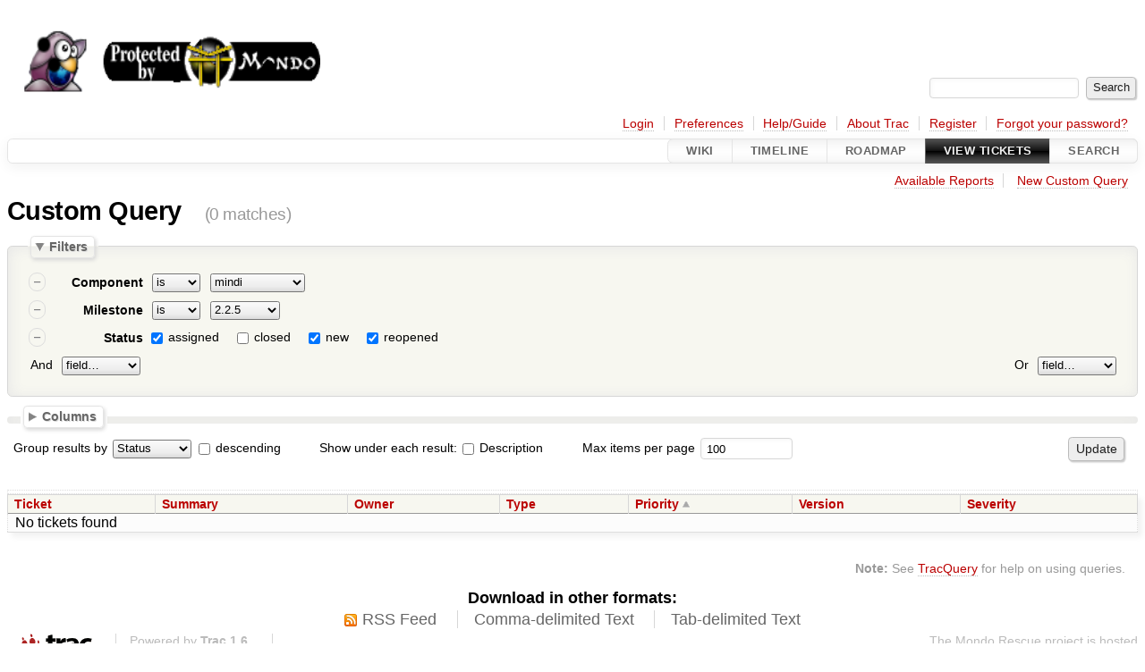

--- FILE ---
content_type: text/html;charset=utf-8
request_url: http://trac.mondorescue.org/query?component=mindi&group=status&milestone=2.2.5&status=assigned&status=new&status=reopened
body_size: 30294
content:




<!DOCTYPE html>
<html lang="en-US">   <head>
    <!-- # block head (placeholder in theme.html) -->
        <!-- # block head (content inherited from layout.html) -->
    <title>
    Custom Query     – MondoRescue

    </title>

    <meta http-equiv="Content-Type" content="text/html; charset=UTF-8" />
    <meta http-equiv="X-UA-Compatible" content="IE=edge" />
    <!--[if IE]><script>
        if (/^#__msie303:/.test(window.location.hash))
        window.location.replace(window.location.hash.replace(/^#__msie303:/, '#'));
        </script><![endif]-->

    <link rel="start"  href="/wiki" />
    <link rel="search"  href="/search" />
    <link rel="help"  href="/wiki/TracGuide" />
    <link rel="stylesheet"  href="/chrome/common/css/trac.css" type="text/css" />
    <link rel="stylesheet"  href="/chrome/common/css/report.css" type="text/css" />
    <link rel="stylesheet"  href="/chrome/common/css/jquery-ui/jquery-ui.css" type="text/css" />
    <link rel="stylesheet"  href="/chrome/common/css/jquery-ui-addons.css" type="text/css" />
    <link rel="icon"  href="http://www.mondorescue.org/favicon.ico" type="image/x-icon" />
    <link rel="alternate"  class="rss" href="/query?component=mindi&amp;milestone=2.2.5&amp;status=assigned&amp;status=new&amp;status=reopened&amp;group=status&amp;order=priority&amp;format=rss" title="RSS Feed" type="application/rss+xml" />
    <link rel="alternate"  class="csv" href="/query?component=mindi&amp;milestone=2.2.5&amp;status=assigned&amp;status=new&amp;status=reopened&amp;group=status&amp;order=priority&amp;format=csv" title="Comma-delimited Text" type="text/csv" />
    <link rel="alternate"  class="tab" href="/query?component=mindi&amp;milestone=2.2.5&amp;status=assigned&amp;status=new&amp;status=reopened&amp;group=status&amp;order=priority&amp;format=tab" title="Tab-delimited Text" type="text/tab-separated-values" />
    <noscript>
      <style>
        .trac-noscript { display: none !important }
      </style>     </noscript>
    <link type="application/opensearchdescription+xml" rel="search"
          href="/search/opensearch"
          title="Search MondoRescue"/>
    <script>
      var properties={"cc":{"format":"list","label":"Cc","type":"text"},"changetime":{"format":"relative","label":"Modified","type":"time"},"component":{"label":"Component","options":["contrib","mindi","mindi-busybox","mindi-kernel","mondo","mondo-doc","mondo-web","tools","website"],"type":"select"},"description":{"format":"wiki","label":"Description","type":"textarea"},"id":{"label":"Ticket","type":"id"},"keywords":{"format":"list","label":"Keywords","type":"text"},"milestone":{"label":"Milestone","optgroups":[{"label":"Open (by due date)","options":["3.0.5","3.3.0","3.3.1"]},{"label":"Open (no due date)","options":["4.0.0","4.0.1","4.0.2","devel"]},{"label":"Closed","options":["2.0.9","2.2.0","2.2.1","2.2.2","2.2.3","2.2.4","2.2.5","2.2.6","2.2.7","2.2.8","2.2.9","2.2.9.1","2.2.9.2","2.2.9.3","2.2.9.4","2.2.9.5","2.2.9.6","2.2.9.7","3.0.0","3.0.1","3.0.2","3.0.3","3.0.4","3.2.0","3.2.1","3.2.2"]}],"optional":true,"options":[],"type":"select"},"owner":{"label":"Owner","type":"text"},"priority":{"label":"Priority","options":["highest","high","normal","low","lowest"],"type":"select"},"reporter":{"label":"Reporter","type":"text"},"resolution":{"label":"Resolution","optional":true,"options":["fixed","invalid","wontfix","duplicate","worksforme"],"type":"radio"},"severity":{"label":"Severity","options":["blocker","critical","major","normal","minor","trivial"],"type":"select"},"status":{"label":"Status","optional":true,"options":["assigned","closed","new","reopened"],"type":"radio"},"summary":{"label":"Summary","type":"text"},"time":{"format":"relative","label":"Created","type":"time"},"type":{"label":"Type","options":["defect","enhancement","task"],"type":"select"},"version":{"label":"Version","optional":true,"options":["3.3.0","3.2.2","3.2.1","3.2.0","3.0.4","3.0.3","3.0.2","3.0.1","3.0.0","2.2.9.7","2.2.9.6","2.2.9.5","2.2.9.4","2.2.9.3","2.2.9.2","2.2.9.1","2.2.9","2.2.8","2.2.7","2.2.6","2.2.5","2.2.4","2.2.3","2.2.2","2.2.1","1.2.1","2.2.0","1.2.0","2.0.9","1.0.9","2.0.8","1.0.8"],"type":"select"}};
      var modes={"id":[{"name":"is","value":""},{"name":"is not","value":"!"}],"select":[{"name":"is","value":""},{"name":"is not","value":"!"}],"text":[{"name":"contains","value":"~"},{"name":"doesn't contain","value":"!~"},{"name":"begins with","value":"^"},{"name":"ends with","value":"$"},{"name":"is","value":""},{"name":"is not","value":"!"}],"textarea":[{"name":"contains","value":"~"},{"name":"doesn't contain","value":"!~"}]};
      var jquery_ui={"ampm":true,"date_format":"M d, yy","day_names":{"abbreviated":["Sun","Mon","Tue","Wed","Thu","Fri","Sat"],"narrow":["S","M","T","W","T","F","S"],"wide":["Sunday","Monday","Tuesday","Wednesday","Thursday","Friday","Saturday"]},"default_timezone":60,"first_week_day":0,"month_names":{"abbreviated":["Jan","Feb","Mar","Apr","May","Jun","Jul","Aug","Sep","Oct","Nov","Dec"],"wide":["January","February","March","April","May","June","July","August","September","October","November","December"]},"period_names":{"am":["AM","AM"],"pm":["PM","PM"]},"show_timezone":false,"time_format":"h:mm:ss TT","timepicker_separator":", ","timezone_iso8601":false,"timezone_list":null};
    </script>
    <script src="/chrome/common/js/jquery.js"></script>
    <script src="/chrome/common/js/babel.js"></script>
    <script src="/chrome/common/js/trac.js"></script>
    <script src="/chrome/common/js/search.js"></script>
    <script src="/chrome/common/js/folding.js"></script>
    <script src="/chrome/common/js/jquery-ui.js"></script>
    <script src="/chrome/common/js/jquery-ui-addons.js"></script>
    <script src="/chrome/common/js/jquery-ui-i18n.js"></script>
    <script src="/chrome/common/js/query.js"></script>
    <script>
      jQuery(function($) {
        $(".trac-autofocus").focus();
        $(".trac-target-new").attr("target", "_blank");
        if ($.ui) { /* is jquery-ui added? */
          $(".trac-datepicker:not([readonly])")
            .prop("autocomplete", "off").datepicker();
          // Input current date when today is pressed.
          var _goToToday = $.datepicker._gotoToday;
          $.datepicker._gotoToday = function(id) {
            _goToToday.call(this, id);
            this._selectDate(id)
          };
          $(".trac-datetimepicker:not([readonly])")
            .prop("autocomplete", "off").datetimepicker();
        }
        $(".trac-disable").disableSubmit(".trac-disable-determinant");
        setTimeout(function() { $(".trac-scroll").scrollToTop() }, 1);
        $(".trac-disable-on-submit").disableOnSubmit();
      });
    </script>
    <!--   # include 'site_head.html' (layout.html) -->
    <!--   end of site_head.html -->
    <!-- # endblock head (content inherited from layout.html) -->


    <script>
      jQuery(function($) {
        initializeFilters();
        $("#group").change(function() {
          $("#groupdesc").enable(this.selectedIndex != 0)
        }).change();
        $("fieldset legend.foldable").enableFolding(false);
        /* Hide the filters for saved queries. */
        if (window.location.href.search(/[?&]report=[0-9]+/) != -1)
          $("#filters").toggleClass("collapsed");
        /* Hide the columns by default. */
        $("#columns").toggleClass("collapsed");
      });
    </script>

    <!-- # endblock head (placeholder in theme.html) -->
  </head> 
  <body>
    <!-- # block body (content inherited from theme.html) -->
    <!--   # include 'site_header.html' (theme.html) -->
    <!--   end of site_header.html -->

    <div id="banner">
      <div id="header">
        <a id="logo"
           href="http://www.mondorescue.org">
          <img  alt="Mondo Rescue" height="120" src="http://www.mondorescue.org/images/trac-logo.png" width="350" /></a>


      </div>
      <form id="search" action="/search" method="get">
        <div>
          <label for="proj-search">Search:</label>
          <input type="text" id="proj-search" name="q" size="18"
                  value="" />
          <input type="submit" value="Search" />
        </div>
      </form>
          <div id="metanav" class="nav">
      <ul><li  class="first"><a href="/login">Login</a></li><li ><a href="/prefs">Preferences</a></li><li ><a href="/wiki/TracGuide">Help/Guide</a></li><li ><a href="/about">About Trac</a></li><li ><a href="/register">Register</a></li><li  class="last"><a href="/reset_password">Forgot your password?</a></li></ul>
    </div>

    </div>
        <div id="mainnav" class="nav">
      <ul><li  class="first"><a href="/wiki">Wiki</a></li><li ><a href="/timeline">Timeline</a></li><li ><a href="/roadmap">Roadmap</a></li><li  class="active"><a href="/report">View Tickets</a></li><li  class="last"><a href="/search">Search</a></li></ul>
    </div>


    <div id="main"
         >
      <div id="ctxtnav" class="nav">
        <h2>Context Navigation</h2>
        <ul>
          <li  class="first"><a href="/report">Available Reports</a></li>
          <li  class="last"><a href="/query">New Custom Query</a></li>
        </ul>
        <hr />
      </div>

      

      

      <!-- # block content (placeholder in theme.html) -->
    <div id="content" class="query">
      <h1>Custom Query <span class="numrows">(0 matches)</span></h1>

      <form id="query" method="post" action="/query">
        <input type="hidden" name="__FORM_TOKEN" value="3200bfa6e2cc1e6922d61162" />

        <fieldset id="filters">
          <legend class="foldable">Filters</legend>
          <table>
            <tbody>
              <tr style="display: none">
                <td>
                  <div class="trac-clause-lsep">&nbsp;<hr /></div>
                  <div class="trac-clause-msep">Or</div>
                  <div class="trac-clause-rsep">&nbsp;<hr /></div>
                </td>
              </tr>
              <tr>
                <td class="trac-clause">
                  <table class="trac-clause">
                    <tbody>
                      <tr class="component">
                        <td>
                          <div class="inlinebuttons">
                            <input type="submit"
                                   name="rm_filter_0_component_0"
                                   value="&ndash;"/>
                          </div>
                        </td>
                        <th scope="row"><label id="label_0_component">Component</label></th>
                        <td class="mode">
                          <select name="0_component_mode">
                            <option selected="selected" value="">is</option>
                            <option value="!">is not</option>
                          </select>
                        </td>
                        <td class="filter">

                          <select name="0_component">

                            <option label="unset"></option>
                                                        <option value="contrib">contrib
                            </option>
                            <option selected="selected" value="mindi">mindi
                            </option>
                            <option value="mindi-busybox">mindi-busybox
                            </option>
                            <option value="mindi-kernel">mindi-kernel
                            </option>
                            <option value="mondo">mondo
                            </option>
                            <option value="mondo-doc">mondo-doc
                            </option>
                            <option value="mondo-web">mondo-web
                            </option>
                            <option value="tools">tools
                            </option>
                            <option value="website">website
                            </option>

                          </select>

                        </td>
                      </tr>
                    </tbody>
                    <tbody>
                      <tr class="milestone">
                        <td>
                          <div class="inlinebuttons">
                            <input type="submit"
                                   name="rm_filter_0_milestone_0"
                                   value="&ndash;"/>
                          </div>
                        </td>
                        <th scope="row"><label id="label_0_milestone">Milestone</label></th>
                        <td class="mode">
                          <select name="0_milestone_mode">
                            <option selected="selected" value="">is</option>
                            <option value="!">is not</option>
                          </select>
                        </td>
                        <td class="filter">

                          <select name="0_milestone">

                            <option label="unset"></option>
                            
                            <optgroup label="Open (by due date)">
                                                          <option value="3.0.5">3.0.5
                            </option>
                            <option value="3.3.0">3.3.0
                            </option>
                            <option value="3.3.1">3.3.1
                            </option>

                            </optgroup>                            <optgroup label="Open (no due date)">
                                                          <option value="4.0.0">4.0.0
                            </option>
                            <option value="4.0.1">4.0.1
                            </option>
                            <option value="4.0.2">4.0.2
                            </option>
                            <option value="devel">devel
                            </option>

                            </optgroup>                            <optgroup label="Closed">
                                                          <option value="2.0.9">2.0.9
                            </option>
                            <option value="2.2.0">2.2.0
                            </option>
                            <option value="2.2.1">2.2.1
                            </option>
                            <option value="2.2.2">2.2.2
                            </option>
                            <option value="2.2.3">2.2.3
                            </option>
                            <option value="2.2.4">2.2.4
                            </option>
                            <option selected="selected" value="2.2.5">2.2.5
                            </option>
                            <option value="2.2.6">2.2.6
                            </option>
                            <option value="2.2.7">2.2.7
                            </option>
                            <option value="2.2.8">2.2.8
                            </option>
                            <option value="2.2.9">2.2.9
                            </option>
                            <option value="2.2.9.1">2.2.9.1
                            </option>
                            <option value="2.2.9.2">2.2.9.2
                            </option>
                            <option value="2.2.9.3">2.2.9.3
                            </option>
                            <option value="2.2.9.4">2.2.9.4
                            </option>
                            <option value="2.2.9.5">2.2.9.5
                            </option>
                            <option value="2.2.9.6">2.2.9.6
                            </option>
                            <option value="2.2.9.7">2.2.9.7
                            </option>
                            <option value="3.0.0">3.0.0
                            </option>
                            <option value="3.0.1">3.0.1
                            </option>
                            <option value="3.0.2">3.0.2
                            </option>
                            <option value="3.0.3">3.0.3
                            </option>
                            <option value="3.0.4">3.0.4
                            </option>
                            <option value="3.2.0">3.2.0
                            </option>
                            <option value="3.2.1">3.2.1
                            </option>
                            <option value="3.2.2">3.2.2
                            </option>

                            </optgroup>                          </select>

                        </td>
                      </tr>
                    </tbody>
                    <tbody>
                      <tr class="status">
                        <td>
                          <div class="inlinebuttons">
                            <input type="submit"
                                   name="rm_filter_0_status_0"
                                   value="&ndash;"/>
                          </div>
                        </td>
                        <th scope="row"><label id="label_0_status">Status</label></th>
                        <td class="filter" colspan="2">

                          <input type="checkbox"
                                 id="_0_status_assigned" checked="checked" name="0_status" value="assigned"/>
                          <label for="_0_status_assigned"
                                 class="control">assigned</label>
                          <input type="checkbox"
                                 id="_0_status_closed" name="0_status" value="closed"/>
                          <label for="_0_status_closed"
                                 class="control">closed</label>
                          <input type="checkbox"
                                 id="_0_status_new" checked="checked" name="0_status" value="new"/>
                          <label for="_0_status_new"
                                 class="control">new</label>
                          <input type="checkbox"
                                 id="_0_status_reopened" checked="checked" name="0_status" value="reopened"/>
                          <label for="_0_status_reopened"
                                 class="control">reopened</label>
                        </td>
                      </tr>
                    </tbody>
                    <tbody>
                      <tr class="actions">
                        <td class="and" colspan="2">
                          &nbsp;<label for="add_filter_0">And</label>&nbsp;
                          <select name="add_filter_0"
                                  id="add_filter_0">
                            <option label="field…"></option>
                            <option value="cc">Cc</option>
                            <option value="component">Component</option>
                            <option value="time">Created</option>
                            <option value="description">Description</option>
                            <option value="keywords">Keywords</option>
                            <option value="milestone">Milestone</option>
                            <option value="changetime">Modified</option>
                            <option value="owner">Owner</option>
                            <option value="priority">Priority</option>
                            <option value="reporter">Reporter</option>
                            <option value="resolution">Resolution</option>
                            <option value="severity">Severity</option>
                            <option disabled="disabled" value="status">Status</option>
                            <option value="summary">Summary</option>
                            <option value="id">Ticket</option>
                            <option value="type">Type</option>
                            <option value="version">Version</option>
                          </select>
                          <div class="inlinebuttons">
                            <input type="submit" name="add_0"
                                   value="+"/>
                          </div>
                        </td>
                        <td class="or" colspan="2">
                          <label for="add_clause">Or</label>&nbsp;
                          <select name="add_clause_1"
                                  id="add_clause">
                            <option label="field…"></option>
                            <option value="cc">Cc</option>
                            <option value="component">Component</option>
                            <option value="time">Created</option>
                            <option value="description">Description</option>
                            <option value="keywords">Keywords</option>
                            <option value="milestone">Milestone</option>
                            <option value="changetime">Modified</option>
                            <option value="owner">Owner</option>
                            <option value="priority">Priority</option>
                            <option value="reporter">Reporter</option>
                            <option value="resolution">Resolution</option>
                            <option value="severity">Severity</option>
                            <option value="status">Status</option>
                            <option value="summary">Summary</option>
                            <option value="id">Ticket</option>
                            <option value="type">Type</option>
                            <option value="version">Version</option>
                          </select>
                          <div class="inlinebuttons">
                            <input type="submit" name="add_1"
                                   value="+" />
                          </div>
                        </td>
                      </tr>
                    </tbody>
                  </table>
                </td>
              </tr>
            </tbody>
          </table>
        </fieldset>



        <fieldset id="columns">
          <legend class="foldable">Columns</legend>
          <div>
            <label>
              <input type="checkbox" name="col" checked="checked" value="summary"/>
              Summary
            </label>
            <label>
              <input type="checkbox" name="col" value="status"/>
              Status
            </label>
            <label>
              <input type="checkbox" name="col" value="milestone"/>
              Milestone
            </label>
            <label>
              <input type="checkbox" name="col" value="component"/>
              Component
            </label>
            <label>
              <input type="checkbox" name="col" checked="checked" value="owner"/>
              Owner
            </label>
            <label>
              <input type="checkbox" name="col" checked="checked" value="type"/>
              Type
            </label>
            <label>
              <input type="checkbox" name="col" checked="checked" value="priority"/>
              Priority
            </label>
            <label>
              <input type="checkbox" name="col" checked="checked" value="version"/>
              Version
            </label>
            <label>
              <input type="checkbox" name="col" checked="checked" value="severity"/>
              Severity
            </label>
            <label>
              <input type="checkbox" name="col" value="resolution"/>
              Resolution
            </label>
            <label>
              <input type="checkbox" name="col" value="time"/>
              Created
            </label>
            <label>
              <input type="checkbox" name="col" value="changetime"/>
              Modified
            </label>
            <label>
              <input type="checkbox" name="col" value="reporter"/>
              Reporter
            </label>
            <label>
              <input type="checkbox" name="col" value="keywords"/>
              Keywords
            </label>
            <label>
              <input type="checkbox" name="col" value="cc"/>
              Cc
            </label>
          </div>
        </fieldset>

        <p class="option">
          <label for="group">Group results by</label>
          <select name="group" id="group">
            <option label="field…"></option>
            <option value="component">Component</option>
            <option value="milestone">Milestone</option>
            <option value="owner">Owner</option>
            <option value="priority">Priority</option>
            <option value="reporter">Reporter</option>
            <option value="resolution">Resolution</option>
            <option value="severity">Severity</option>
            <option selected="selected" value="status">Status</option>
            <option value="type">Type</option>
            <option value="version">Version</option>
          </select>
          <input type="checkbox" name="groupdesc" id="groupdesc"/>
          <label for="groupdesc">descending</label>
        </p>

        <p class="option">



          Show under each result:
          <label><input type="checkbox" name="row" value="description"/>
            Description</label>
        </p>

        <p class="option">
          <label for="max">Max items per page</label>
          <input type="text" name="max" id="max" size="10"
                 value="100"/>
        </p>

        <div class="buttons">
          <input type="hidden" name="order" value="priority" />
          <input type="submit" name="update" value="Update" />
        </div>
        <hr />
      </form>



<div>


  <table class="listing tickets">
    <caption class="trac-group">
      
    </caption>
    <thead class="trac-query-heading">
            <tr class="trac-columns">
        <th class="id">
          <a title="Sort by Ticket (ascending)"
             href="/query?component=mindi&amp;milestone=2.2.5&amp;status=assigned&amp;status=new&amp;status=reopened&amp;group=status&amp;order=id">Ticket</a>
        </th>
        <th class="summary">
          <a title="Sort by Summary (ascending)"
             href="/query?component=mindi&amp;milestone=2.2.5&amp;status=assigned&amp;status=new&amp;status=reopened&amp;group=status&amp;order=summary">Summary</a>
        </th>
        <th class="owner">
          <a title="Sort by Owner (ascending)"
             href="/query?component=mindi&amp;milestone=2.2.5&amp;status=assigned&amp;status=new&amp;status=reopened&amp;group=status&amp;order=owner">Owner</a>
        </th>
        <th class="type">
          <a title="Sort by Type (ascending)"
             href="/query?component=mindi&amp;milestone=2.2.5&amp;status=assigned&amp;status=new&amp;status=reopened&amp;group=status&amp;order=type">Type</a>
        </th>
        <th class="priority asc">
          <a title="Sort by Priority (descending)"
             href="/query?component=mindi&amp;milestone=2.2.5&amp;status=assigned&amp;status=new&amp;status=reopened&amp;group=status&amp;order=priority&amp;desc=1">Priority</a>
        </th>
        <th class="version">
          <a title="Sort by Version (ascending)"
             href="/query?component=mindi&amp;milestone=2.2.5&amp;status=assigned&amp;status=new&amp;status=reopened&amp;group=status&amp;order=version">Version</a>
        </th>
        <th class="severity">
          <a title="Sort by Severity (ascending)"
             href="/query?component=mindi&amp;milestone=2.2.5&amp;status=assigned&amp;status=new&amp;status=reopened&amp;group=status&amp;order=severity">Severity</a>
        </th>
      </tr>

    </thead>

    <tbody class="trac-query-results">
      <tr class="even">
        <td class="trac-colspan" colspan="7">No tickets found</td>
      </tr>
      </tbody>
  </table>


</div>      <div id="trac-report-buttons" class="buttons">
      </div>

<div class="trac-help">
  <strong>Note:</strong>
 See   <a href="/wiki/TracQuery">TracQuery</a>
 for help on using queries.
</div>
    </div>
        <!-- # block content (content inherited from layout.html) -->
    <script type="text/javascript">
      jQuery("body").addClass("trac-has-js");
    </script>
    <div id="altlinks">
      <h3>Download in other formats:</h3>
      <ul>
        <li class="first">
          <a rel="nofollow" href="/query?component=mindi&amp;milestone=2.2.5&amp;status=assigned&amp;status=new&amp;status=reopened&amp;group=status&amp;order=priority&amp;format=rss"
              class="rss">
            RSS Feed</a>
        </li>
        <li class="">
          <a rel="nofollow" href="/query?component=mindi&amp;milestone=2.2.5&amp;status=assigned&amp;status=new&amp;status=reopened&amp;group=status&amp;order=priority&amp;format=csv"
              class="csv">
            Comma-delimited Text</a>
        </li>
        <li class="last">
          <a rel="nofollow" href="/query?component=mindi&amp;milestone=2.2.5&amp;status=assigned&amp;status=new&amp;status=reopened&amp;group=status&amp;order=priority&amp;format=tab"
              class="tab">
            Tab-delimited Text</a>
        </li>
      </ul>
    </div>
    <!-- # endblock content (content inherited from layout.html) -->

      <!-- # endblock content (placeholder in theme.html) -->
    </div>

    <div id="footer"><hr/>
      <a id="tracpowered" href="https://trac.edgewall.org/"
         ><img src="/chrome/common/trac_logo_mini.png" height="30"
               width="107" alt="Trac Powered"/></a>
      <p class="left">
Powered by         <a href="/about"><strong>Trac 1.6</strong></a>
        <br />
 By         <a href="http://www.edgewall.org/">Edgewall Software</a>
.      </p>
      <p class="right">The <a href="http://www.mondorescue.org">Mondo Rescue</a> project is hosted <br>by the <a href="http://www8.hp.com/us/en/campaigns/services/innovation-centers.html">HPE Customer Innovation Center</a> on a <a href="http://www.mageia.org">Mageia</a> system.</p>
    </div>
    <!--   # include 'site_footer.html' (theme.html) -->
    <!--   end of site_footer.html -->
    <!-- # endblock body (content inherited from theme.html) -->
  </body> </html>